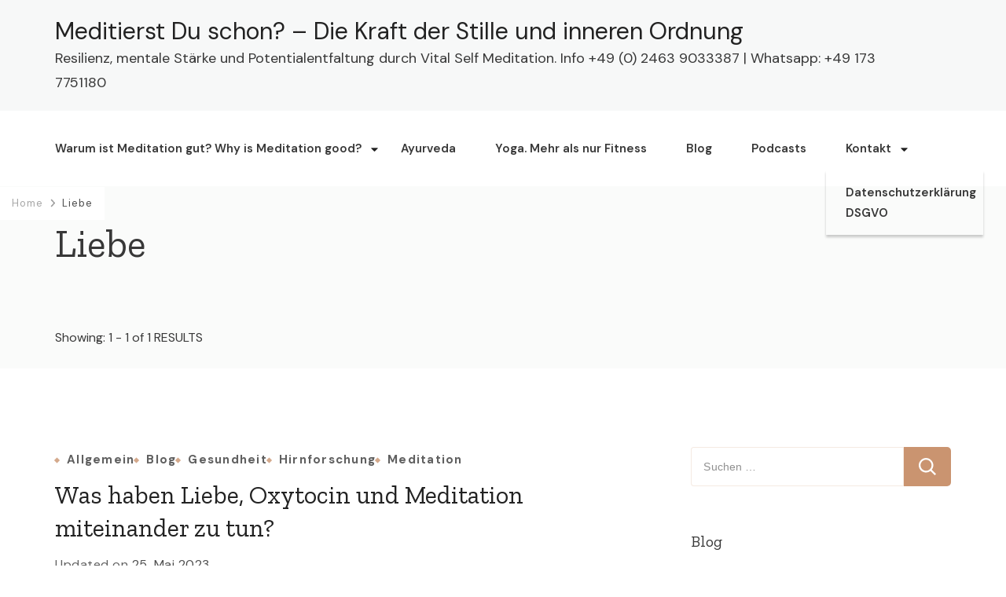

--- FILE ---
content_type: text/html; charset=UTF-8
request_url: http://www.meditierstduschon.de/tag/liebe/
body_size: 10628
content:
    <!DOCTYPE html>
    <html lang="de">
    <head itemscope itemtype="http://schema.org/WebSite">
	    <meta charset="UTF-8">
    <meta name="viewport" content="width=device-width, initial-scale=1">
    <link rel="profile" href="http://gmpg.org/xfn/11">
    <title>Liebe &#8211; Meditierst Du schon? &#8211; Die Kraft der Stille und inneren Ordnung</title>
<meta name='robots' content='max-image-preview:large' />
	<style>img:is([sizes="auto" i], [sizes^="auto," i]) { contain-intrinsic-size: 3000px 1500px }</style>
	<link rel='dns-prefetch' href='//fonts.googleapis.com' />
<link rel="alternate" type="application/rss+xml" title="Meditierst Du schon? - Die Kraft der Stille und inneren Ordnung &raquo; Feed" href="http://www.meditierstduschon.de/feed/" />
<link rel="alternate" type="application/rss+xml" title="Meditierst Du schon? - Die Kraft der Stille und inneren Ordnung &raquo; Kommentar-Feed" href="http://www.meditierstduschon.de/comments/feed/" />
<link rel="alternate" type="application/rss+xml" title="Meditierst Du schon? - Die Kraft der Stille und inneren Ordnung &raquo; Liebe Schlagwort-Feed" href="http://www.meditierstduschon.de/tag/liebe/feed/" />
<script type="text/javascript">
/* <![CDATA[ */
window._wpemojiSettings = {"baseUrl":"https:\/\/s.w.org\/images\/core\/emoji\/16.0.1\/72x72\/","ext":".png","svgUrl":"https:\/\/s.w.org\/images\/core\/emoji\/16.0.1\/svg\/","svgExt":".svg","source":{"concatemoji":"http:\/\/www.meditierstduschon.de\/wp-includes\/js\/wp-emoji-release.min.js?ver=6.8.3"}};
/*! This file is auto-generated */
!function(s,n){var o,i,e;function c(e){try{var t={supportTests:e,timestamp:(new Date).valueOf()};sessionStorage.setItem(o,JSON.stringify(t))}catch(e){}}function p(e,t,n){e.clearRect(0,0,e.canvas.width,e.canvas.height),e.fillText(t,0,0);var t=new Uint32Array(e.getImageData(0,0,e.canvas.width,e.canvas.height).data),a=(e.clearRect(0,0,e.canvas.width,e.canvas.height),e.fillText(n,0,0),new Uint32Array(e.getImageData(0,0,e.canvas.width,e.canvas.height).data));return t.every(function(e,t){return e===a[t]})}function u(e,t){e.clearRect(0,0,e.canvas.width,e.canvas.height),e.fillText(t,0,0);for(var n=e.getImageData(16,16,1,1),a=0;a<n.data.length;a++)if(0!==n.data[a])return!1;return!0}function f(e,t,n,a){switch(t){case"flag":return n(e,"\ud83c\udff3\ufe0f\u200d\u26a7\ufe0f","\ud83c\udff3\ufe0f\u200b\u26a7\ufe0f")?!1:!n(e,"\ud83c\udde8\ud83c\uddf6","\ud83c\udde8\u200b\ud83c\uddf6")&&!n(e,"\ud83c\udff4\udb40\udc67\udb40\udc62\udb40\udc65\udb40\udc6e\udb40\udc67\udb40\udc7f","\ud83c\udff4\u200b\udb40\udc67\u200b\udb40\udc62\u200b\udb40\udc65\u200b\udb40\udc6e\u200b\udb40\udc67\u200b\udb40\udc7f");case"emoji":return!a(e,"\ud83e\udedf")}return!1}function g(e,t,n,a){var r="undefined"!=typeof WorkerGlobalScope&&self instanceof WorkerGlobalScope?new OffscreenCanvas(300,150):s.createElement("canvas"),o=r.getContext("2d",{willReadFrequently:!0}),i=(o.textBaseline="top",o.font="600 32px Arial",{});return e.forEach(function(e){i[e]=t(o,e,n,a)}),i}function t(e){var t=s.createElement("script");t.src=e,t.defer=!0,s.head.appendChild(t)}"undefined"!=typeof Promise&&(o="wpEmojiSettingsSupports",i=["flag","emoji"],n.supports={everything:!0,everythingExceptFlag:!0},e=new Promise(function(e){s.addEventListener("DOMContentLoaded",e,{once:!0})}),new Promise(function(t){var n=function(){try{var e=JSON.parse(sessionStorage.getItem(o));if("object"==typeof e&&"number"==typeof e.timestamp&&(new Date).valueOf()<e.timestamp+604800&&"object"==typeof e.supportTests)return e.supportTests}catch(e){}return null}();if(!n){if("undefined"!=typeof Worker&&"undefined"!=typeof OffscreenCanvas&&"undefined"!=typeof URL&&URL.createObjectURL&&"undefined"!=typeof Blob)try{var e="postMessage("+g.toString()+"("+[JSON.stringify(i),f.toString(),p.toString(),u.toString()].join(",")+"));",a=new Blob([e],{type:"text/javascript"}),r=new Worker(URL.createObjectURL(a),{name:"wpTestEmojiSupports"});return void(r.onmessage=function(e){c(n=e.data),r.terminate(),t(n)})}catch(e){}c(n=g(i,f,p,u))}t(n)}).then(function(e){for(var t in e)n.supports[t]=e[t],n.supports.everything=n.supports.everything&&n.supports[t],"flag"!==t&&(n.supports.everythingExceptFlag=n.supports.everythingExceptFlag&&n.supports[t]);n.supports.everythingExceptFlag=n.supports.everythingExceptFlag&&!n.supports.flag,n.DOMReady=!1,n.readyCallback=function(){n.DOMReady=!0}}).then(function(){return e}).then(function(){var e;n.supports.everything||(n.readyCallback(),(e=n.source||{}).concatemoji?t(e.concatemoji):e.wpemoji&&e.twemoji&&(t(e.twemoji),t(e.wpemoji)))}))}((window,document),window._wpemojiSettings);
/* ]]> */
</script>
<style id='wp-emoji-styles-inline-css' type='text/css'>

	img.wp-smiley, img.emoji {
		display: inline !important;
		border: none !important;
		box-shadow: none !important;
		height: 1em !important;
		width: 1em !important;
		margin: 0 0.07em !important;
		vertical-align: -0.1em !important;
		background: none !important;
		padding: 0 !important;
	}
</style>
<link rel='stylesheet' id='wp-block-library-css' href='http://www.meditierstduschon.de/wp-includes/css/dist/block-library/style.min.css?ver=6.8.3' type='text/css' media='all' />
<style id='wp-block-library-theme-inline-css' type='text/css'>
.wp-block-audio :where(figcaption){color:#555;font-size:13px;text-align:center}.is-dark-theme .wp-block-audio :where(figcaption){color:#ffffffa6}.wp-block-audio{margin:0 0 1em}.wp-block-code{border:1px solid #ccc;border-radius:4px;font-family:Menlo,Consolas,monaco,monospace;padding:.8em 1em}.wp-block-embed :where(figcaption){color:#555;font-size:13px;text-align:center}.is-dark-theme .wp-block-embed :where(figcaption){color:#ffffffa6}.wp-block-embed{margin:0 0 1em}.blocks-gallery-caption{color:#555;font-size:13px;text-align:center}.is-dark-theme .blocks-gallery-caption{color:#ffffffa6}:root :where(.wp-block-image figcaption){color:#555;font-size:13px;text-align:center}.is-dark-theme :root :where(.wp-block-image figcaption){color:#ffffffa6}.wp-block-image{margin:0 0 1em}.wp-block-pullquote{border-bottom:4px solid;border-top:4px solid;color:currentColor;margin-bottom:1.75em}.wp-block-pullquote cite,.wp-block-pullquote footer,.wp-block-pullquote__citation{color:currentColor;font-size:.8125em;font-style:normal;text-transform:uppercase}.wp-block-quote{border-left:.25em solid;margin:0 0 1.75em;padding-left:1em}.wp-block-quote cite,.wp-block-quote footer{color:currentColor;font-size:.8125em;font-style:normal;position:relative}.wp-block-quote:where(.has-text-align-right){border-left:none;border-right:.25em solid;padding-left:0;padding-right:1em}.wp-block-quote:where(.has-text-align-center){border:none;padding-left:0}.wp-block-quote.is-large,.wp-block-quote.is-style-large,.wp-block-quote:where(.is-style-plain){border:none}.wp-block-search .wp-block-search__label{font-weight:700}.wp-block-search__button{border:1px solid #ccc;padding:.375em .625em}:where(.wp-block-group.has-background){padding:1.25em 2.375em}.wp-block-separator.has-css-opacity{opacity:.4}.wp-block-separator{border:none;border-bottom:2px solid;margin-left:auto;margin-right:auto}.wp-block-separator.has-alpha-channel-opacity{opacity:1}.wp-block-separator:not(.is-style-wide):not(.is-style-dots){width:100px}.wp-block-separator.has-background:not(.is-style-dots){border-bottom:none;height:1px}.wp-block-separator.has-background:not(.is-style-wide):not(.is-style-dots){height:2px}.wp-block-table{margin:0 0 1em}.wp-block-table td,.wp-block-table th{word-break:normal}.wp-block-table :where(figcaption){color:#555;font-size:13px;text-align:center}.is-dark-theme .wp-block-table :where(figcaption){color:#ffffffa6}.wp-block-video :where(figcaption){color:#555;font-size:13px;text-align:center}.is-dark-theme .wp-block-video :where(figcaption){color:#ffffffa6}.wp-block-video{margin:0 0 1em}:root :where(.wp-block-template-part.has-background){margin-bottom:0;margin-top:0;padding:1.25em 2.375em}
</style>
<style id='classic-theme-styles-inline-css' type='text/css'>
/*! This file is auto-generated */
.wp-block-button__link{color:#fff;background-color:#32373c;border-radius:9999px;box-shadow:none;text-decoration:none;padding:calc(.667em + 2px) calc(1.333em + 2px);font-size:1.125em}.wp-block-file__button{background:#32373c;color:#fff;text-decoration:none}
</style>
<style id='global-styles-inline-css' type='text/css'>
:root{--wp--preset--aspect-ratio--square: 1;--wp--preset--aspect-ratio--4-3: 4/3;--wp--preset--aspect-ratio--3-4: 3/4;--wp--preset--aspect-ratio--3-2: 3/2;--wp--preset--aspect-ratio--2-3: 2/3;--wp--preset--aspect-ratio--16-9: 16/9;--wp--preset--aspect-ratio--9-16: 9/16;--wp--preset--color--black: #000000;--wp--preset--color--cyan-bluish-gray: #abb8c3;--wp--preset--color--white: #ffffff;--wp--preset--color--pale-pink: #f78da7;--wp--preset--color--vivid-red: #cf2e2e;--wp--preset--color--luminous-vivid-orange: #ff6900;--wp--preset--color--luminous-vivid-amber: #fcb900;--wp--preset--color--light-green-cyan: #7bdcb5;--wp--preset--color--vivid-green-cyan: #00d084;--wp--preset--color--pale-cyan-blue: #8ed1fc;--wp--preset--color--vivid-cyan-blue: #0693e3;--wp--preset--color--vivid-purple: #9b51e0;--wp--preset--gradient--vivid-cyan-blue-to-vivid-purple: linear-gradient(135deg,rgba(6,147,227,1) 0%,rgb(155,81,224) 100%);--wp--preset--gradient--light-green-cyan-to-vivid-green-cyan: linear-gradient(135deg,rgb(122,220,180) 0%,rgb(0,208,130) 100%);--wp--preset--gradient--luminous-vivid-amber-to-luminous-vivid-orange: linear-gradient(135deg,rgba(252,185,0,1) 0%,rgba(255,105,0,1) 100%);--wp--preset--gradient--luminous-vivid-orange-to-vivid-red: linear-gradient(135deg,rgba(255,105,0,1) 0%,rgb(207,46,46) 100%);--wp--preset--gradient--very-light-gray-to-cyan-bluish-gray: linear-gradient(135deg,rgb(238,238,238) 0%,rgb(169,184,195) 100%);--wp--preset--gradient--cool-to-warm-spectrum: linear-gradient(135deg,rgb(74,234,220) 0%,rgb(151,120,209) 20%,rgb(207,42,186) 40%,rgb(238,44,130) 60%,rgb(251,105,98) 80%,rgb(254,248,76) 100%);--wp--preset--gradient--blush-light-purple: linear-gradient(135deg,rgb(255,206,236) 0%,rgb(152,150,240) 100%);--wp--preset--gradient--blush-bordeaux: linear-gradient(135deg,rgb(254,205,165) 0%,rgb(254,45,45) 50%,rgb(107,0,62) 100%);--wp--preset--gradient--luminous-dusk: linear-gradient(135deg,rgb(255,203,112) 0%,rgb(199,81,192) 50%,rgb(65,88,208) 100%);--wp--preset--gradient--pale-ocean: linear-gradient(135deg,rgb(255,245,203) 0%,rgb(182,227,212) 50%,rgb(51,167,181) 100%);--wp--preset--gradient--electric-grass: linear-gradient(135deg,rgb(202,248,128) 0%,rgb(113,206,126) 100%);--wp--preset--gradient--midnight: linear-gradient(135deg,rgb(2,3,129) 0%,rgb(40,116,252) 100%);--wp--preset--font-size--small: 13px;--wp--preset--font-size--medium: 20px;--wp--preset--font-size--large: 36px;--wp--preset--font-size--x-large: 42px;--wp--preset--spacing--20: 0.44rem;--wp--preset--spacing--30: 0.67rem;--wp--preset--spacing--40: 1rem;--wp--preset--spacing--50: 1.5rem;--wp--preset--spacing--60: 2.25rem;--wp--preset--spacing--70: 3.38rem;--wp--preset--spacing--80: 5.06rem;--wp--preset--shadow--natural: 6px 6px 9px rgba(0, 0, 0, 0.2);--wp--preset--shadow--deep: 12px 12px 50px rgba(0, 0, 0, 0.4);--wp--preset--shadow--sharp: 6px 6px 0px rgba(0, 0, 0, 0.2);--wp--preset--shadow--outlined: 6px 6px 0px -3px rgba(255, 255, 255, 1), 6px 6px rgba(0, 0, 0, 1);--wp--preset--shadow--crisp: 6px 6px 0px rgba(0, 0, 0, 1);}:where(.is-layout-flex){gap: 0.5em;}:where(.is-layout-grid){gap: 0.5em;}body .is-layout-flex{display: flex;}.is-layout-flex{flex-wrap: wrap;align-items: center;}.is-layout-flex > :is(*, div){margin: 0;}body .is-layout-grid{display: grid;}.is-layout-grid > :is(*, div){margin: 0;}:where(.wp-block-columns.is-layout-flex){gap: 2em;}:where(.wp-block-columns.is-layout-grid){gap: 2em;}:where(.wp-block-post-template.is-layout-flex){gap: 1.25em;}:where(.wp-block-post-template.is-layout-grid){gap: 1.25em;}.has-black-color{color: var(--wp--preset--color--black) !important;}.has-cyan-bluish-gray-color{color: var(--wp--preset--color--cyan-bluish-gray) !important;}.has-white-color{color: var(--wp--preset--color--white) !important;}.has-pale-pink-color{color: var(--wp--preset--color--pale-pink) !important;}.has-vivid-red-color{color: var(--wp--preset--color--vivid-red) !important;}.has-luminous-vivid-orange-color{color: var(--wp--preset--color--luminous-vivid-orange) !important;}.has-luminous-vivid-amber-color{color: var(--wp--preset--color--luminous-vivid-amber) !important;}.has-light-green-cyan-color{color: var(--wp--preset--color--light-green-cyan) !important;}.has-vivid-green-cyan-color{color: var(--wp--preset--color--vivid-green-cyan) !important;}.has-pale-cyan-blue-color{color: var(--wp--preset--color--pale-cyan-blue) !important;}.has-vivid-cyan-blue-color{color: var(--wp--preset--color--vivid-cyan-blue) !important;}.has-vivid-purple-color{color: var(--wp--preset--color--vivid-purple) !important;}.has-black-background-color{background-color: var(--wp--preset--color--black) !important;}.has-cyan-bluish-gray-background-color{background-color: var(--wp--preset--color--cyan-bluish-gray) !important;}.has-white-background-color{background-color: var(--wp--preset--color--white) !important;}.has-pale-pink-background-color{background-color: var(--wp--preset--color--pale-pink) !important;}.has-vivid-red-background-color{background-color: var(--wp--preset--color--vivid-red) !important;}.has-luminous-vivid-orange-background-color{background-color: var(--wp--preset--color--luminous-vivid-orange) !important;}.has-luminous-vivid-amber-background-color{background-color: var(--wp--preset--color--luminous-vivid-amber) !important;}.has-light-green-cyan-background-color{background-color: var(--wp--preset--color--light-green-cyan) !important;}.has-vivid-green-cyan-background-color{background-color: var(--wp--preset--color--vivid-green-cyan) !important;}.has-pale-cyan-blue-background-color{background-color: var(--wp--preset--color--pale-cyan-blue) !important;}.has-vivid-cyan-blue-background-color{background-color: var(--wp--preset--color--vivid-cyan-blue) !important;}.has-vivid-purple-background-color{background-color: var(--wp--preset--color--vivid-purple) !important;}.has-black-border-color{border-color: var(--wp--preset--color--black) !important;}.has-cyan-bluish-gray-border-color{border-color: var(--wp--preset--color--cyan-bluish-gray) !important;}.has-white-border-color{border-color: var(--wp--preset--color--white) !important;}.has-pale-pink-border-color{border-color: var(--wp--preset--color--pale-pink) !important;}.has-vivid-red-border-color{border-color: var(--wp--preset--color--vivid-red) !important;}.has-luminous-vivid-orange-border-color{border-color: var(--wp--preset--color--luminous-vivid-orange) !important;}.has-luminous-vivid-amber-border-color{border-color: var(--wp--preset--color--luminous-vivid-amber) !important;}.has-light-green-cyan-border-color{border-color: var(--wp--preset--color--light-green-cyan) !important;}.has-vivid-green-cyan-border-color{border-color: var(--wp--preset--color--vivid-green-cyan) !important;}.has-pale-cyan-blue-border-color{border-color: var(--wp--preset--color--pale-cyan-blue) !important;}.has-vivid-cyan-blue-border-color{border-color: var(--wp--preset--color--vivid-cyan-blue) !important;}.has-vivid-purple-border-color{border-color: var(--wp--preset--color--vivid-purple) !important;}.has-vivid-cyan-blue-to-vivid-purple-gradient-background{background: var(--wp--preset--gradient--vivid-cyan-blue-to-vivid-purple) !important;}.has-light-green-cyan-to-vivid-green-cyan-gradient-background{background: var(--wp--preset--gradient--light-green-cyan-to-vivid-green-cyan) !important;}.has-luminous-vivid-amber-to-luminous-vivid-orange-gradient-background{background: var(--wp--preset--gradient--luminous-vivid-amber-to-luminous-vivid-orange) !important;}.has-luminous-vivid-orange-to-vivid-red-gradient-background{background: var(--wp--preset--gradient--luminous-vivid-orange-to-vivid-red) !important;}.has-very-light-gray-to-cyan-bluish-gray-gradient-background{background: var(--wp--preset--gradient--very-light-gray-to-cyan-bluish-gray) !important;}.has-cool-to-warm-spectrum-gradient-background{background: var(--wp--preset--gradient--cool-to-warm-spectrum) !important;}.has-blush-light-purple-gradient-background{background: var(--wp--preset--gradient--blush-light-purple) !important;}.has-blush-bordeaux-gradient-background{background: var(--wp--preset--gradient--blush-bordeaux) !important;}.has-luminous-dusk-gradient-background{background: var(--wp--preset--gradient--luminous-dusk) !important;}.has-pale-ocean-gradient-background{background: var(--wp--preset--gradient--pale-ocean) !important;}.has-electric-grass-gradient-background{background: var(--wp--preset--gradient--electric-grass) !important;}.has-midnight-gradient-background{background: var(--wp--preset--gradient--midnight) !important;}.has-small-font-size{font-size: var(--wp--preset--font-size--small) !important;}.has-medium-font-size{font-size: var(--wp--preset--font-size--medium) !important;}.has-large-font-size{font-size: var(--wp--preset--font-size--large) !important;}.has-x-large-font-size{font-size: var(--wp--preset--font-size--x-large) !important;}
:where(.wp-block-post-template.is-layout-flex){gap: 1.25em;}:where(.wp-block-post-template.is-layout-grid){gap: 1.25em;}
:where(.wp-block-columns.is-layout-flex){gap: 2em;}:where(.wp-block-columns.is-layout-grid){gap: 2em;}
:root :where(.wp-block-pullquote){font-size: 1.5em;line-height: 1.6;}
</style>
<link rel='stylesheet' id='seva-lite-css' href='http://www.meditierstduschon.de/wp-content/themes/seva-lite/style.css?ver=6.8.3' type='text/css' media='all' />
<link rel='stylesheet' id='meditation-coach-css' href='http://www.meditierstduschon.de/wp-content/themes/meditation-coach/style.css?ver=1.0.4' type='text/css' media='all' />
<link rel='stylesheet' id='seva-lite-google-fonts-css' href='https://fonts.googleapis.com/css?family=DM+Sans%3A100%2C200%2C300%2Cregular%2C500%2C600%2C700%2C800%2C900%2C100italic%2C200italic%2C300italic%2Citalic%2C500italic%2C600italic%2C700italic%2C800italic%2C900italic%7CZilla+Slab%3A300%2C300italic%2Cregular%2Citalic%2C500%2C500italic%2C600%2C600italic%2C700%2C700italic%7CDM+Sans%3Aregular' type='text/css' media='all' />
<link rel='stylesheet' id='owl-carousel-css' href='http://www.meditierstduschon.de/wp-content/themes/seva-lite/css/owl.carousel.min.css?ver=2.3.4' type='text/css' media='all' />
<link rel='stylesheet' id='animate-css' href='http://www.meditierstduschon.de/wp-content/themes/seva-lite/css/animate.min.css?ver=3.5.2' type='text/css' media='all' />
<link rel='stylesheet' id='seva-lite-elementor-css' href='http://www.meditierstduschon.de/wp-content/themes/seva-lite/css/elementor.min.css?ver=1.0.4' type='text/css' media='all' />
<link rel='stylesheet' id='seva-lite-gutenberg-css' href='http://www.meditierstduschon.de/wp-content/themes/seva-lite/css/gutenberg.min.css?ver=1.0.4' type='text/css' media='all' />
<script type="text/javascript" src="http://www.meditierstduschon.de/wp-includes/js/jquery/jquery.min.js?ver=3.7.1" id="jquery-core-js"></script>
<script type="text/javascript" src="http://www.meditierstduschon.de/wp-includes/js/jquery/jquery-migrate.min.js?ver=3.4.1" id="jquery-migrate-js"></script>
<link rel="https://api.w.org/" href="http://www.meditierstduschon.de/wp-json/" /><link rel="alternate" title="JSON" type="application/json" href="http://www.meditierstduschon.de/wp-json/wp/v2/tags/178" /><link rel="EditURI" type="application/rsd+xml" title="RSD" href="http://www.meditierstduschon.de/xmlrpc.php?rsd" />
<meta name="generator" content="WordPress 6.8.3" />
<link rel="icon" href="http://www.meditierstduschon.de/wp-content/uploads/2020/01/cropped-twolights_light_of_varanasi-32x32.jpg" sizes="32x32" />
<link rel="icon" href="http://www.meditierstduschon.de/wp-content/uploads/2020/01/cropped-twolights_light_of_varanasi-192x192.jpg" sizes="192x192" />
<link rel="apple-touch-icon" href="http://www.meditierstduschon.de/wp-content/uploads/2020/01/cropped-twolights_light_of_varanasi-180x180.jpg" />
<meta name="msapplication-TileImage" content="http://www.meditierstduschon.de/wp-content/uploads/2020/01/cropped-twolights_light_of_varanasi-270x270.jpg" />
<style type='text/css' media='all'>    
    :root {
        --primary-color: #5e7e6e;
		--primary-color-rgb: 94, 126, 110;
        --secondary-color: #ca9470;
        --secondary-color-rgb: 202, 148, 112;
        --global-body-font: DM Sans;
        --global-heading-font: Zilla Slab;
        --background-color: #ffffff;
        --background-color-rgb: 255, 255, 255;
	}

    body{
        font-size: 18px;
    }
    
            .about-section .bg-graphic::before {
            background-image: url("http://www.meditierstduschon.de/wp-content/themes/seva-lite/images/about-bg-img.png");
        }
            
    section#wheeloflife_section {
        background-color: #eff2f0;
    }

    .site-title{    
        font-size   : 30px;
        font-family : DM Sans;
        font-weight : 400;
        font-style  : normal;        
    }
    
	.custom-logo-link img{
        width    : 150px;
        max-width: 100%;
    }

    .testimonial-section .testimonial-inner-wrapper .bttk-testimonial-inner-holder .testimonial-content{
        font-size: 20px;
    }

    .owl-nav button.owl-prev {
        background-image: url('data:image/svg+xml; utf-8, <svg xmlns="http://www.w3.org/2000/svg" width="32.309" height="20.164" viewBox="0 0 32.309 20.164"><g id="Group_1442" data-name="Group 1442" transform="translate(-111.801 -7500.775)"><path id="Path_1" data-name="Path 1" d="M1092.416,244.108h-30.082" transform="translate(-949.306 7266.763)" fill="none" stroke="%235e7e6e" stroke-linecap="round" stroke-width="2"/><path id="Path_2" data-name="Path 2" d="M1096.586,226.065c-1,3.743-2.41,7.2-9.671,8.868" transform="translate(-973.915 7275.936)" fill="none" stroke="%235e7e6e" stroke-linecap="round" stroke-width="2"/><path id="Path_3" data-name="Path 3" d="M1096.586,234.933c-1-3.743-2.41-7.2-9.671-8.868" transform="translate(-973.915 7284.782)" fill="none" stroke="%235e7e6e" stroke-linecap="round" stroke-width="2"/></g></svg>') !important;
    }

    .owl-nav button.owl-next {
        background-image: url('data:image/svg+xml; utf-8, <svg xmlns="http://www.w3.org/2000/svg" width="32.309" height="20.165" viewBox="0 0 32.309 20.165"><g id="Group_1441" data-name="Group 1441" transform="translate(-169.747 -7500.775)"><path id="Path_1" data-name="Path 1" d="M1062.334,244.108h30.082" transform="translate(-891.588 7266.763)" fill="none" stroke="%235e7e6e" stroke-linecap="round" stroke-width="2"/><path id="Path_2" data-name="Path 2" d="M1086.915,226.065c1,3.743,2.41,7.2,9.671,8.868" transform="translate(-895.73 7275.936)" fill="none" stroke="%235e7e6e" stroke-linecap="round" stroke-width="2"/><path id="Path_3" data-name="Path 3" d="M1086.915,234.933c1-3.743,2.41-7.2,9.671-8.868" transform="translate(-895.73 7284.782)" fill="none" stroke="%235e7e6e" stroke-linecap="round" stroke-width="2"/></g></svg>') !important;
    }
    
    .btn-readmore::after, .btn-readmore:visited::after {
        background-image: url('data:image/svg+xml; uft-8, <svg xmlns="http://www.w3.org/2000/svg" width="21.956" height="13.496" viewBox="0 0 21.956 13.496"><g id="Group_1417" data-name="Group 1417" transform="translate(-721 -3593.056)"><path id="Path_1" data-name="Path 1" d="M1062.334,244.108h20.837" transform="translate(-340.835 3355.706)" fill="none" stroke="%235e7e6e" stroke-linecap="round" stroke-width="1"/><path id="Path_2" data-name="Path 2" d="M1086.915,226.065c.695,2.593,1.669,4.985,6.7,6.143" transform="translate(-351.258 3367.603)" fill="none" stroke="%235e7e6e" stroke-linecap="round" stroke-width="1"/><path id="Path_3" data-name="Path 3" d="M1086.915,232.208c.695-2.593,1.669-4.985,6.7-6.143" transform="translate(-351.258 3373.731)" fill="none" stroke="%235e7e6e" stroke-linecap="round" stroke-width="1"/></g></svg>');
    }
    
    .btn-readmore:hover::after, .btn-readmore:visited:hover::after {
        background-image: url('data:image/svg+xml; uft-8, <svg xmlns="http://www.w3.org/2000/svg" width="21.956" height="13.496" viewBox="0 0 21.956 13.496"><g id="Group_1417" data-name="Group 1417" transform="translate(-721 -3593.056)"><path id="Path_1" data-name="Path 1" d="M1062.334,244.108h20.837" transform="translate(-340.835 3355.706)" fill="none" stroke="%23ca9470" stroke-linecap="round" stroke-width="1"/><path id="Path_2" data-name="Path 2" d="M1086.915,226.065c.695,2.593,1.669,4.985,6.7,6.143" transform="translate(-351.258 3367.603)" fill="none" stroke="%23ca9470" stroke-linecap="round" stroke-width="1"/><path id="Path_3" data-name="Path 3" d="M1086.915,232.208c.695-2.593,1.669-4.985,6.7-6.143" transform="translate(-351.258 3373.731)" fill="none" stroke="%23ca9470" stroke-linecap="round" stroke-width="1"/></g></svg>');
    }

    .cta-section-two .widget_blossomtheme_companion_cta_widget .centered .blossomtheme-cta-container .button-wrap::before, .cta-section-two .widget_blossomtheme_companion_cta_widget .left .blossomtheme-cta-container .button-wrap::before, .cta-section-two .widget_blossomtheme_companion_cta_widget .right .blossomtheme-cta-container .button-wrap::before, .cta-section-two .widget_blossomtheme_companion_cta_widget .bttk-cta-bg .blossomtheme-cta-container .button-wrap::before {
        background-image: url('data:image/svg+xml; utf-8, <svg xmlns="http://www.w3.org/2000/svg" width="164.571" height="31.596" viewBox="0 0 164.571 31.596"><g id="Group_4384" data-name="Group 4384" transform="translate(-1006.431 -9374.817) rotate(-1)"><path id="Path_2" data-name="Path 2" d="M0,0C1.065,3.973,2.558,7.638,10.264,9.411" transform="translate(996.156 9402.237) rotate(26)" fill="none" stroke="%235e7e6e" stroke-linecap="round" stroke-width="2"/><path id="Path_3" data-name="Path 3" d="M0,9.411C1.065,5.439,2.558,1.773,10.264,0" transform="translate(992.039 9410.677) rotate(26)" fill="none" stroke="%235e7e6e" stroke-linecap="round" stroke-width="2"/><path id="Path_23545" data-name="Path 23545" d="M7120.348,9406.9c32.079-16.261,86.3-31.426,155.039,1.042" transform="translate(-6276.387 5.928)" fill="none" stroke="%235e7e6e" stroke-linecap="round" stroke-width="2"/></g></svg>');
    }

    </style></head>

<body class="archive tag tag-liebe tag-178 wp-theme-seva-lite wp-child-theme-meditation-coach hfeed seva-lite-has-blocks rightsidebar classic-layout" itemscope itemtype="http://schema.org/WebPage">

    <div id="page" class="site">
        <a class="skip-link screen-reader-text" href="#content">Skip to content (Press Enter)</a>
    
<header id="masthead" class="site-header style-two" itemscope itemtype="http://schema.org/WPHeader">
	<div class="header-top">
		<div class="container">
			<div class="header-left">
				        <div class="site-branding" itemscope itemtype="http://schema.org/Organization">  
                
            <div class="site-title-wrap">                    <p class="site-title" itemprop="name"><a href="http://www.meditierstduschon.de/" rel="home" itemprop="url">Meditierst Du schon? &#8211; Die Kraft der Stille und inneren Ordnung</a></p>
                                    <p class="site-description" itemprop="description">Resilienz, mentale Stärke und Potentialentfaltung durch Vital Self Meditation. Info +49 (0) 2463 9033387 | Whatsapp: +49 173 7751180</p>
                </div>        </div>    
    			</div>
			<div class="header-right">
											</div>
		</div>
	</div>
	<div class="header-main">
		<div class="container">
			<div class="header-left">			
				    	<nav id="site-navigation" class="main-navigation" role="navigation" itemscope itemtype="http://schema.org/SiteNavigationElement">
            <button class="toggle-btn">
                <span class="toggle-bar"></span>
                <span class="toggle-bar"></span>
                <span class="toggle-bar"></span>
            </button>
    		<div class="menu-menue-home-container"><ul id="primary-menu" class="nav-menu"><li id="menu-item-204" class="menu-item menu-item-type-post_type menu-item-object-page menu-item-has-children menu-item-204"><a href="http://www.meditierstduschon.de/beispiel-seite/">Warum ist Meditation gut? Why is Meditation good?</a>
<ul class="sub-menu">
	<li id="menu-item-205" class="menu-item menu-item-type-post_type menu-item-object-page current_page_parent menu-item-205"><a href="http://www.meditierstduschon.de/fakten/">Fakten</a></li>
	<li id="menu-item-207" class="menu-item menu-item-type-post_type menu-item-object-page menu-item-207"><a href="http://www.meditierstduschon.de/erlernen-der-vedischen-meditationstechnik/ablauf-des-grundkurses/">Ablauf des Grundkurses, Course schedule, basic course</a></li>
	<li id="menu-item-206" class="menu-item menu-item-type-post_type menu-item-object-page menu-item-206"><a href="http://www.meditierstduschon.de/erlernen-der-vedischen-meditationstechnik/teilnahmeaufwand-vsm-grundkurs/">Teilnahmeaufwand Grundkurs Vital Self Meditation</a></li>
</ul>
</li>
<li id="menu-item-267" class="menu-item menu-item-type-taxonomy menu-item-object-category menu-item-267"><a href="http://www.meditierstduschon.de/category/ayurveda/">Ayurveda</a></li>
<li id="menu-item-219" class="menu-item menu-item-type-post_type menu-item-object-page menu-item-219"><a href="http://www.meditierstduschon.de/yoga-mehr-als-nur-fitness/">Yoga. Mehr als nur Fitness</a></li>
<li id="menu-item-211" class="menu-item menu-item-type-taxonomy menu-item-object-category menu-item-211"><a href="http://www.meditierstduschon.de/category/blog/">Blog</a></li>
<li id="menu-item-911" class="menu-item menu-item-type-post_type menu-item-object-page menu-item-911"><a href="http://www.meditierstduschon.de/podcasts/">Podcasts</a></li>
<li id="menu-item-208" class="menu-item menu-item-type-post_type menu-item-object-page menu-item-has-children menu-item-208"><a href="http://www.meditierstduschon.de/kontakt/">Kontakt</a>
<ul class="sub-menu">
	<li id="menu-item-209" class="menu-item menu-item-type-post_type menu-item-object-page menu-item-209"><a href="http://www.meditierstduschon.de/datenschutzerklaerung-dsgvo/">Datenschutzerklärung DSGVO</a></li>
</ul>
</li>
</ul></div>    	</nav><!-- #site-navigation -->
        			</div>
			<div class="header-right">		
					
											</div>

		</div>
	</div>
	    <div class="mobile-header">
        <div class="header-main">
            <div class="container">
                <div class="mob-nav-site-branding-wrap">
                    <div class="header-left">
                        <div class="toggle-btn-wrap">
                            <button class="toggle-btn">
                                <span class="toggle-bar"></span>
                                <span class="toggle-bar"></span>
                                <span class="toggle-bar"></span>
                            </button>
                        </div>          
                    </div>
                    <div class="header-center">
                                <div class="site-branding" itemscope itemtype="http://schema.org/Organization">  
                
            <div class="site-title-wrap">                    <p class="site-title" itemprop="name"><a href="http://www.meditierstduschon.de/" rel="home" itemprop="url">Meditierst Du schon? &#8211; Die Kraft der Stille und inneren Ordnung</a></p>
                                    <p class="site-description" itemprop="description">Resilienz, mentale Stärke und Potentialentfaltung durch Vital Self Meditation. Info +49 (0) 2463 9033387 | Whatsapp: +49 173 7751180</p>
                </div>        </div>    
                        </div>
                </div>
            </div>
        </div>
        <div class="header-bottom-slide">
            <div class="header-bottom-slide-inner">
                <div class="container">
                    <div class="mobile-header-wrap">
                                                                                                <button class="close"></button>
                    </div>
                    <div class="mobile-header-wrapper">
                        <div class="header-left">
                                	<nav id="site-navigation" class="main-navigation" role="navigation" itemscope itemtype="http://schema.org/SiteNavigationElement">
            <button class="toggle-btn">
                <span class="toggle-bar"></span>
                <span class="toggle-bar"></span>
                <span class="toggle-bar"></span>
            </button>
    		<div class="menu-menue-home-container"><ul id="primary-menu" class="nav-menu"><li class="menu-item menu-item-type-post_type menu-item-object-page menu-item-has-children menu-item-204"><a href="http://www.meditierstduschon.de/beispiel-seite/">Warum ist Meditation gut? Why is Meditation good?</a>
<ul class="sub-menu">
	<li class="menu-item menu-item-type-post_type menu-item-object-page current_page_parent menu-item-205"><a href="http://www.meditierstduschon.de/fakten/">Fakten</a></li>
	<li class="menu-item menu-item-type-post_type menu-item-object-page menu-item-207"><a href="http://www.meditierstduschon.de/erlernen-der-vedischen-meditationstechnik/ablauf-des-grundkurses/">Ablauf des Grundkurses, Course schedule, basic course</a></li>
	<li class="menu-item menu-item-type-post_type menu-item-object-page menu-item-206"><a href="http://www.meditierstduschon.de/erlernen-der-vedischen-meditationstechnik/teilnahmeaufwand-vsm-grundkurs/">Teilnahmeaufwand Grundkurs Vital Self Meditation</a></li>
</ul>
</li>
<li class="menu-item menu-item-type-taxonomy menu-item-object-category menu-item-267"><a href="http://www.meditierstduschon.de/category/ayurveda/">Ayurveda</a></li>
<li class="menu-item menu-item-type-post_type menu-item-object-page menu-item-219"><a href="http://www.meditierstduschon.de/yoga-mehr-als-nur-fitness/">Yoga. Mehr als nur Fitness</a></li>
<li class="menu-item menu-item-type-taxonomy menu-item-object-category menu-item-211"><a href="http://www.meditierstduschon.de/category/blog/">Blog</a></li>
<li class="menu-item menu-item-type-post_type menu-item-object-page menu-item-911"><a href="http://www.meditierstduschon.de/podcasts/">Podcasts</a></li>
<li class="menu-item menu-item-type-post_type menu-item-object-page menu-item-has-children menu-item-208"><a href="http://www.meditierstduschon.de/kontakt/">Kontakt</a>
<ul class="sub-menu">
	<li class="menu-item menu-item-type-post_type menu-item-object-page menu-item-209"><a href="http://www.meditierstduschon.de/datenschutzerklaerung-dsgvo/">Datenschutzerklärung DSGVO</a></li>
</ul>
</li>
</ul></div>    	</nav><!-- #site-navigation -->
                                </div>
                        <div class="header-right">
                                                    </div>
                    </div>
                    <div class="mob-ctc-btn"> 
                                           
                                            </div>
                </div>
            </div>
        </div>
    </div>
	</header><div id="content" class="site-content">    <header class="page-header" >
                    <div class="breadcrumb-wrapper">
                <div class="container">
                    <div id="crumbs" itemscope itemtype="http://schema.org/BreadcrumbList">
                <span itemprop="itemListElement" itemscope itemtype="http://schema.org/ListItem">
                    <a href="http://www.meditierstduschon.de" itemprop="item"><span itemprop="name">Home</span></a><meta itemprop="position" content="1" /><span class="separator"><i class="fas fa-angle-right"></i></span></span><span class="current" itemprop="itemListElement" itemscope itemtype="http://schema.org/ListItem"><a itemprop="item" href="http://www.meditierstduschon.de/tag/liebe/"><span itemprop="name">Liebe</span></a><meta itemprop="position" content="2" /></span></div><!-- .crumbs -->                </div>
            </div><!-- .breadcrumb-wrapper -->   
        <div class="container"><h1 class="page-title">Liebe</h1><span class="result-count"> Showing:  1 - 1 of 1 RESULTS </span>        </div>
    </header>
    <div class="container">
	<div id="primary" class="content-area">
		<main id="main" class="site-main">

		
<article  data-wow-duration="1s" data-wow-delay="0.1s" id="post-864" class="post-864 post type-post status-publish format-standard hentry category-allgemein category-blog category-gesundheit category-hirnforschung category-meditation tag-gehirn tag-hirnforschung-neurobiologie tag-liebe tag-meditation tag-neurobiologie tag-neuropeptid tag-oxytocin tag-psyche" itemscope itemtype="https://schema.org/Blog">
	<div class="content-wrap">    <header class="entry-header">
        <div class="entry-meta"><span class="category" itemprop="about"><a href="http://www.meditierstduschon.de/category/allgemein/" rel="category tag">Allgemein</a> <a href="http://www.meditierstduschon.de/category/blog/" rel="category tag">Blog</a> <a href="http://www.meditierstduschon.de/category/gesundheit/" rel="category tag">Gesundheit</a> <a href="http://www.meditierstduschon.de/category/hirnforschung/" rel="category tag">Hirnforschung</a> <a href="http://www.meditierstduschon.de/category/meditation/" rel="category tag">Meditation</a></span></div><h3 class="entry-title"><a href="http://www.meditierstduschon.de/was-haben-liebe-oxytocin-und-meditation-miteinander-zu-tun/" rel="bookmark">Was haben Liebe, Oxytocin und Meditation miteinander zu tun?</a></h3><div class="entry-meta"><span class="posted-on">Updated on  <a href="http://www.meditierstduschon.de/was-haben-liebe-oxytocin-und-meditation-miteinander-zu-tun/" rel="bookmark"><time class="entry-date published updated" datetime="2023-05-25T18:10:47+02:00" itemprop="dateModified">25. Mai 2023</time><time class="updated" datetime="2023-05-25T18:10:46+02:00" itemprop="datePublished">25. Mai 2023</time></a></span></div>    </header>         
        <div class="entry-content" itemprop="text">
		<p>Oxytocin wird oft als &#8222;Liebeshormon&#8220; bezeichnet, da es eine wichtige Rolle bei der Regulation sozialer Bindungen und emotionaler Verbindungen spielt. Es ist ein Neuropeptid, das im Gehirn und im Körper &hellip; </p>
	</div><!-- .entry-content -->
    	<footer class="entry-footer">
		<div class="button-wrap"><a href="http://www.meditierstduschon.de/was-haben-liebe-oxytocin-und-meditation-miteinander-zu-tun/" class="btn-link btn-readmore">Read More</a></div>	</footer><!-- .entry-footer -->
	</div></article><!-- #post-864 -->

		</main><!-- #main -->
        
                
	</div><!-- #primary -->


<aside id="secondary" class="widget-area" role="complementary" itemscope itemtype="http://schema.org/WPSideBar">
	<section id="search-2" class="widget widget_search"><form role="search" method="get" class="search-form" action="http://www.meditierstduschon.de/">
				<label>
					<span class="screen-reader-text">Suche nach:</span>
					<input type="search" class="search-field" placeholder="Suchen …" value="" name="s" />
				</label>
				<input type="submit" class="search-submit" value="Suchen" />
			</form></section>
		<section id="recent-posts-2" class="widget widget_recent_entries">
		<h2 class="widget-title" itemprop="name">Blog</h2>
		<ul>
											<li>
					<a href="http://www.meditierstduschon.de/atmananda/">Ātmānanda</a>
									</li>
											<li>
					<a href="http://www.meditierstduschon.de/die-sorgen-nehmen-zu/">Die Sorgen nehmen zu</a>
									</li>
											<li>
					<a href="http://www.meditierstduschon.de/eine-bessere-welt-mit-meditation/">Eine bessere Welt mit Meditation</a>
									</li>
											<li>
					<a href="http://www.meditierstduschon.de/was-haben-liebe-oxytocin-und-meditation-miteinander-zu-tun/">Was haben Liebe, Oxytocin und Meditation miteinander zu tun?</a>
									</li>
											<li>
					<a href="http://www.meditierstduschon.de/vital-self-meditation-ist-leicht-und-muehelos/">Vital Self Meditation ist leicht und mühelos</a>
									</li>
					</ul>

		</section><section id="archives-2" class="widget widget_archive"><h2 class="widget-title" itemprop="name">Archiv</h2>		<label class="screen-reader-text" for="archives-dropdown-2">Archiv</label>
		<select id="archives-dropdown-2" name="archive-dropdown">
			
			<option value="">Monat auswählen</option>
				<option value='http://www.meditierstduschon.de/2023/10/'> Oktober 2023 </option>
	<option value='http://www.meditierstduschon.de/2023/08/'> August 2023 </option>
	<option value='http://www.meditierstduschon.de/2023/05/'> Mai 2023 </option>
	<option value='http://www.meditierstduschon.de/2022/09/'> September 2022 </option>
	<option value='http://www.meditierstduschon.de/2022/08/'> August 2022 </option>
	<option value='http://www.meditierstduschon.de/2022/07/'> Juli 2022 </option>
	<option value='http://www.meditierstduschon.de/2022/04/'> April 2022 </option>
	<option value='http://www.meditierstduschon.de/2022/03/'> März 2022 </option>
	<option value='http://www.meditierstduschon.de/2022/01/'> Januar 2022 </option>
	<option value='http://www.meditierstduschon.de/2021/12/'> Dezember 2021 </option>
	<option value='http://www.meditierstduschon.de/2021/11/'> November 2021 </option>
	<option value='http://www.meditierstduschon.de/2021/10/'> Oktober 2021 </option>
	<option value='http://www.meditierstduschon.de/2021/09/'> September 2021 </option>
	<option value='http://www.meditierstduschon.de/2021/08/'> August 2021 </option>
	<option value='http://www.meditierstduschon.de/2021/07/'> Juli 2021 </option>
	<option value='http://www.meditierstduschon.de/2021/06/'> Juni 2021 </option>
	<option value='http://www.meditierstduschon.de/2021/05/'> Mai 2021 </option>
	<option value='http://www.meditierstduschon.de/2021/01/'> Januar 2021 </option>
	<option value='http://www.meditierstduschon.de/2020/12/'> Dezember 2020 </option>
	<option value='http://www.meditierstduschon.de/2020/11/'> November 2020 </option>
	<option value='http://www.meditierstduschon.de/2020/10/'> Oktober 2020 </option>
	<option value='http://www.meditierstduschon.de/2020/09/'> September 2020 </option>
	<option value='http://www.meditierstduschon.de/2020/07/'> Juli 2020 </option>
	<option value='http://www.meditierstduschon.de/2020/06/'> Juni 2020 </option>
	<option value='http://www.meditierstduschon.de/2020/05/'> Mai 2020 </option>
	<option value='http://www.meditierstduschon.de/2020/04/'> April 2020 </option>
	<option value='http://www.meditierstduschon.de/2020/03/'> März 2020 </option>
	<option value='http://www.meditierstduschon.de/2020/02/'> Februar 2020 </option>
	<option value='http://www.meditierstduschon.de/2020/01/'> Januar 2020 </option>
	<option value='http://www.meditierstduschon.de/2019/11/'> November 2019 </option>
	<option value='http://www.meditierstduschon.de/2015/11/'> November 2015 </option>
	<option value='http://www.meditierstduschon.de/2015/09/'> September 2015 </option>
	<option value='http://www.meditierstduschon.de/2014/02/'> Februar 2014 </option>
	<option value='http://www.meditierstduschon.de/2013/06/'> Juni 2013 </option>

		</select>

			<script type="text/javascript">
/* <![CDATA[ */

(function() {
	var dropdown = document.getElementById( "archives-dropdown-2" );
	function onSelectChange() {
		if ( dropdown.options[ dropdown.selectedIndex ].value !== '' ) {
			document.location.href = this.options[ this.selectedIndex ].value;
		}
	}
	dropdown.onchange = onSelectChange;
})();

/* ]]> */
</script>
</section><section id="categories-2" class="widget widget_categories"><h2 class="widget-title" itemprop="name">Kategorien</h2>
			<ul>
					<li class="cat-item cat-item-1"><a href="http://www.meditierstduschon.de/category/allgemein/">Allgemein</a>
</li>
	<li class="cat-item cat-item-13"><a href="http://www.meditierstduschon.de/category/ayurveda/">Ayurveda</a>
</li>
	<li class="cat-item cat-item-114"><a href="http://www.meditierstduschon.de/category/bildung/">Bildung</a>
</li>
	<li class="cat-item cat-item-7"><a href="http://www.meditierstduschon.de/category/blog/">Blog</a>
</li>
	<li class="cat-item cat-item-43"><a href="http://www.meditierstduschon.de/category/dokumentation/">Dokumentation</a>
</li>
	<li class="cat-item cat-item-9"><a href="http://www.meditierstduschon.de/category/geschichte/">Geschichte</a>
</li>
	<li class="cat-item cat-item-23"><a href="http://www.meditierstduschon.de/category/gesundheit/">Gesundheit</a>
</li>
	<li class="cat-item cat-item-16"><a href="http://www.meditierstduschon.de/category/hirnforschung/">Hirnforschung</a>
</li>
	<li class="cat-item cat-item-42"><a href="http://www.meditierstduschon.de/category/indien/">Indien</a>
</li>
	<li class="cat-item cat-item-4"><a href="http://www.meditierstduschon.de/category/meditation/">Meditation</a>
</li>
	<li class="cat-item cat-item-116"><a href="http://www.meditierstduschon.de/category/muschelhorn/">Muschelhorn</a>
</li>
	<li class="cat-item cat-item-51"><a href="http://www.meditierstduschon.de/category/news/">News</a>
</li>
	<li class="cat-item cat-item-62"><a href="http://www.meditierstduschon.de/category/pr/">PR</a>
</li>
	<li class="cat-item cat-item-11"><a href="http://www.meditierstduschon.de/category/pranayama/">Pranayama</a>
</li>
	<li class="cat-item cat-item-8"><a href="http://www.meditierstduschon.de/category/system/">System</a>
</li>
	<li class="cat-item cat-item-6"><a href="http://www.meditierstduschon.de/category/termine/">Termine</a>
</li>
	<li class="cat-item cat-item-10"><a href="http://www.meditierstduschon.de/category/veda/">Veda</a>
</li>
	<li class="cat-item cat-item-135"><a href="http://www.meditierstduschon.de/category/vlog/">Vlog</a>
</li>
	<li class="cat-item cat-item-109"><a href="http://www.meditierstduschon.de/category/webinar/">Webinar</a>
</li>
	<li class="cat-item cat-item-5"><a href="http://www.meditierstduschon.de/category/wissenschaft/">Wissenschaft</a>
</li>
	<li class="cat-item cat-item-12"><a href="http://www.meditierstduschon.de/category/yoga/">Yoga</a>
</li>
	<li class="cat-item cat-item-44"><a href="http://www.meditierstduschon.de/category/youtube/">Youtube</a>
</li>
	<li class="cat-item cat-item-35"><a href="http://www.meditierstduschon.de/category/zitate/">Zitate</a>
</li>
			</ul>

			</section><section id="meta-2" class="widget widget_meta"><h2 class="widget-title" itemprop="name">Meta</h2>
		<ul>
						<li><a href="http://www.meditierstduschon.de/wp-login.php">Anmelden</a></li>
			<li><a href="http://www.meditierstduschon.de/feed/">Feed der Einträge</a></li>
			<li><a href="http://www.meditierstduschon.de/comments/feed/">Kommentar-Feed</a></li>

			<li><a href="https://de.wordpress.org/">WordPress.org</a></li>
		</ul>

		</section></aside><!-- #secondary -->
            
        </div><!-- .container/ -->        
    </div><!-- .site-content -->    <footer id="colophon" class="site-footer" itemscope itemtype="http://schema.org/WPFooter">
            <div class="footer-top">
            <div class="container">
                <div class="footer-brand-area">
                            <div class="site-branding" itemscope itemtype="http://schema.org/Organization">  
                
            <div class="site-title-wrap">                    <p class="site-title" itemprop="name"><a href="http://www.meditierstduschon.de/" rel="home" itemprop="url">Meditierst Du schon? &#8211; Die Kraft der Stille und inneren Ordnung</a></p>
                                    <p class="site-description" itemprop="description">Resilienz, mentale Stärke und Potentialentfaltung durch Vital Self Meditation. Info +49 (0) 2463 9033387 | Whatsapp: +49 173 7751180</p>
                </div>        </div>    
                            <nav class="footer-navigation">
            </nav>
                    </div>
            </div>
        </div>
        <div class="footer-bottom">
        <div class="container">
            <div class="site-info">            
            <span class="copyright">&copy; Copyright 2026 <a href="http://www.meditierstduschon.de/">Meditierst Du schon? - Die Kraft der Stille und inneren Ordnung</a>. All Rights Reserved. </span> Meditation Coach | Developed By <a href="https://blossomthemes.com/" rel="nofollow" target="_blank">Blossom Themes</a>. Powered by <a href="https://wordpress.org/" target="_blank">WordPress</a>. <a class="privacy-policy-link" href="http://www.meditierstduschon.de/datenschutzerklaerung/" rel="privacy-policy">Datenschutzerklärung</a>               
            </div>
                    </div>
    </div>
            <button id="back-to-top-btn"></button>
    </footer><!-- #colophon -->
        </div><!-- #page -->
    <script type="speculationrules">
{"prefetch":[{"source":"document","where":{"and":[{"href_matches":"\/*"},{"not":{"href_matches":["\/wp-*.php","\/wp-admin\/*","\/wp-content\/uploads\/*","\/wp-content\/*","\/wp-content\/plugins\/*","\/wp-content\/themes\/meditation-coach\/*","\/wp-content\/themes\/seva-lite\/*","\/*\\?(.+)"]}},{"not":{"selector_matches":"a[rel~=\"nofollow\"]"}},{"not":{"selector_matches":".no-prefetch, .no-prefetch a"}}]},"eagerness":"conservative"}]}
</script>
<script type="text/javascript" src="http://www.meditierstduschon.de/wp-content/themes/meditation-coach/js/custom.js?ver=1.0.4" id="meditation-coach-js"></script>
<script type="text/javascript" src="http://www.meditierstduschon.de/wp-content/themes/seva-lite/js/wow.min.js?ver=1.0.4" id="seva-lite-wow-js"></script>
<script type="text/javascript" src="http://www.meditierstduschon.de/wp-content/themes/seva-lite/js/all.min.js?ver=6.1.1" id="all-js"></script>
<script type="text/javascript" src="http://www.meditierstduschon.de/wp-content/themes/seva-lite/js/v4-shims.min.js?ver=6.1.1" id="v4-shims-js"></script>
<script type="text/javascript" src="http://www.meditierstduschon.de/wp-content/themes/seva-lite/js/owl.carousel.min.js?ver=2.3.4" id="owl-carousel-js"></script>
<script type="text/javascript" src="http://www.meditierstduschon.de/wp-content/themes/seva-lite/js/owl.carousel2.thumbs.min.js?ver=2.0.0" id="owl-carousel2-thumbs-js"></script>
<script type="text/javascript" id="seva-lite-js-extra">
/* <![CDATA[ */
var seva_lite_data = {"rtl":"","auto":"1","loop":"1","animation":"","speed":"5000","ed_service_count":"1","ed_testimonial_count":"1","t_auto":"1","t_loop":"1","t_speed":"10000","ed_wow":"1","ajax_url":"http:\/\/www.meditierstduschon.de\/wp-admin\/admin-ajax.php"};
/* ]]> */
</script>
<script type="text/javascript" src="http://www.meditierstduschon.de/wp-content/themes/seva-lite/js/custom.min.js?ver=1.0.4" id="seva-lite-js"></script>
<script type="text/javascript" src="http://www.meditierstduschon.de/wp-content/themes/seva-lite/js/modal-accessibility.min.js?ver=1.0.4" id="seva-lite-modal-accessibility-js"></script>

</body>
</html>


--- FILE ---
content_type: text/css
request_url: http://www.meditierstduschon.de/wp-content/themes/meditation-coach/style.css?ver=1.0.4
body_size: 2609
content:
/*
Theme Name: Meditation Coach
Theme URI: https://blossomthemes.com/wordpress-themes/meditation-coach/
Template: seva-lite 
Author: Blossom Themes
Author URI: https://blossomthemes.com/
Description: Meditation Coach is a perfect WordPress theme for lead-generation for coaches, mentors, therapists, speakers, leaders, counselors, medical practitioners, yoga instructors, meditation coaches and entrepreneurs. This theme includes sections like Banner with Call-to-Action, Newsletter, About, Services, Testimonials, Call-to-Action and Instagram to introduce yourself and display your services. It is also WooCommerce compatible and works smoothly with LMS plugins such as LearnDash and TutorLMS. This speed-optimized theme is easy to use, mobile-friendly, and SEO-friendly. Meditation Coach is translation-ready, Schema-friendly, and RTL script-ready. Check theme details at https://blossomthemes.com/wordpress-themes/meditation-coach/, demo at https://blossomthemes.com/theme-demo/?theme=meditation-coach, documentation at https://docs.blossomthemes.com/meditation-coach/, and get support at https://blossomthemes.com/support-ticket/.
Version: 1.0.4
License: GNU General Public License v3 or later
License URI: http://www.gnu.org/licenses/gpl-3.0.html
Requires PHP: 7.3
Tested up to: 6.6
Text Domain: meditation-coach
Tags: blog, one-column, two-columns, right-sidebar, left-sidebar, footer-widgets, custom-background, custom-header, custom-menu, custom-logo, featured-images, threaded-comments, full-width-template, rtl-language-support, translation-ready, theme-options, photography, e-commerce
*/

:root {
  --global-body-font: "DM Sans", sans-serif;
  --global-heading-font: "Zilla Slab", serif;
  --primary-color: #5e7e6e;
  --primary-color-rgb: 94, 126, 110;
  --secondary-color: #ca9470;
  --secondary-color-rgb: 202, 148, 112;
}

/*============================
HEADER LAYOUT TWO
============================*/
.site-header.style-two .header-right .secondary-menu {
  margin-left: 20px;
  margin-right: 0;
}
.site-header.style-two > .header-top {
  padding: 20px 0;
}
.site-header.style-two .header-main .main-navigation {
  flex: 1;
  justify-content: space-between;
}
@media screen and (min-width: 1025px) {
  .site-header.style-two
    .header-main
    .main-navigation
    .nav-menu
    > li:first-child
    > a {
    padding-left: 0;
  }
}
@media screen and (max-width: 1024px) {
  .site-header.style-two .header-main .header-right {
    display: flex;
    flex-direction: row-reverse;
    flex-wrap: wrap;
    justify-content: flex-end;
  }
}
.site-header.style-two .header-main .header-right .header-social {
  margin-right: 60px;
}
@media screen and (max-width: 1199px) {
  .site-header.style-two .header-main .header-right .header-social {
    margin-right: 30px;
  }
}
@media screen and (max-width: 767px) {
  .site-header.style-two .header-main .header-right .header-social {
    display: none;
  }
}
.site-header.style-two .header-main .header-right .header-cart {
  margin-right: 15px;
}
.site-header.style-two .header-main .header-right .search-cart-wrap {
  display: flex;
}
@media screen and (min-width: 1025px) {
  .site-header.style-two
    .header-main
    .secondary-menu
    .menu-secondary-container {
    left: auto;
    right: 0;
  }
  .site-header.style-two
    .header-main
    .secondary-menu
    .menu-secondary-container
    .close {
    left: 10px;
    right: auto;
  }
  .site-header.style-two
    .header-main
    .secondary-menu
    .menu-secondary-container
    .nav-menu
    a {
    text-align: right;
  }
  .site-header.style-two
    .header-main
    .secondary-menu
    .menu-secondary-container
    .nav-menu
    .submenu-toggle {
    right: auto;
    left: 0;
  }
}

.site-header .header-search {
  align-self: center;
  line-height: 20px;
}
.site-header .header-search .search-toggle {
  all: unset;
  cursor: pointer;
}
.site-header .header-search .header-search-wrap {
  display: none;
  position: fixed;
  top: 0;
  left: 0;
  right: 0;
  bottom: 0;
  background: rgba(var(--black-color-rgb), 0.8);
  z-index: 99999;
}
.site-header .header-search .header-search-wrap .header-search-inner {
  display: flex;
  height: 100%;
  align-items: center;
}
.site-header
  .header-search
  .header-search-wrap
  .header-search-inner
  .search-form {
  display: flex;
  max-width: 640px;
  width: 100%;
  margin: 0 auto;
  height: 70px;
  padding: 0 15px;
}
.site-header .header-search .header-search-wrap .header-search-inner .close {
  width: 40px;
  height: 40px;
  font-size: 0;
  position: absolute;
  top: 20px;
  right: 20px;
  padding: 0;
  min-height: unset;
  background: none;
}
.site-header
  .header-search
  .header-search-wrap
  .header-search-inner
  .search-form
  input[type="search"] {
  height: 70px;
}
.site-header .header-cart {
  line-height: 20px;
  position: relative;
}
.site-header .header-cart .cart .number,
.site-header .header-cart .cart .cart-count {
  width: 18px;
  height: 18px;
  border-radius: 50%;
  background: var(--secondary-color);
  color: var(--white-color);
  position: absolute;
  top: -12px;
  right: -12px;
  font-size: 0.6666666666666666em;
  text-align: center;
  line-height: 1.5em;
}
.site-header.style-two .site-branding {
  padding-left: 0px;
  display: flex;
  padding-right: 38px;
  flex-direction: row;
  justify-content: center;
  align-items: center;
  text-align: left;
}
.site-header .header-search .header-search-wrap .header-search-inner .close {
  width: 40px;
  height: 40px;
  font-size: 0;
  position: absolute;
  top: 20px;
  right: 20px;
  padding: 0;
  min-height: unset;
  background: none;
}
.site-header
  .header-search
  .header-search-wrap
  .header-search-inner
  .close::before,
.site-header
  .header-search
  .header-search-wrap
  .header-search-inner
  .close::after {
  content: "";
  background: var(--white-color);
  position: absolute;
  width: 30px;
  height: 2px;
  top: 0;
  left: 0;
  right: 0;
  bottom: 0;
  margin: auto;
  transition: all 0.35s ease;
}
.site-header
  .header-search
  .header-search-wrap
  .header-search-inner
  .close::before {
  transform: rotate(45deg);
}
.site-header
  .header-search
  .header-search-wrap
  .header-search-inner
  .close::after {
  transform: rotate(-45deg);
}

@media (min-width: 1025px) {
  .main-navigation .submenu-toggle {
    display: none;
  }

  .main-navigation .nav-menu > li.menu-item-has-children.hover > a::after,
  .main-navigation .nav-menu > li.menu-item-has-children:hover > a::after {
    background-image: url("data:image/svg+xml,%3Csvg class='svg-inline--fa fa-caret-down fa-w-10' aria-hidden='true' data-prefix='fas' data-icon='caret-down' role='img' xmlns='http://www.w3.org/2000/svg' viewBox='0 0 320 512' data-fa-i2svg=''%3E%3Cpath fill='%235e7e6e' d='M31.3 192h257.3c17.8 0 26.7 21.5 14.1 34.1L174.1 354.8c-7.8 7.8-20.5 7.8-28.3 0L17.2 226.1C4.6 213.5 13.5 192 31.3 192z'%3E%3C/path%3E%3C/svg%3E");
  }

  .main-navigation .nav-menu li .sub-menu li.menu-item-has-children > a {
    position: relative;
  }

  .main-navigation .nav-menu li .sub-menu li.menu-item-has-children > a::after {
    top: 20px;
  }
  .main-navigation
    .nav-menu
    li
    .sub-menu
    li.menu-item-has-children.hover
    > a::after,
  .main-navigation
    .nav-menu
    li
    .sub-menu
    li.menu-item-has-children:hover
    > a::after {
    background-image: url("data:image/svg+xml,%3Csvg class='svg-inline--fa fa-caret-down fa-w-10' aria-hidden='true' data-prefix='fas' data-icon='caret-down' role='img' xmlns='http://www.w3.org/2000/svg' viewBox='0 0 320 512' data-fa-i2svg=''%3E%3Cpath fill='%235e7e6e' d='M31.3 192h257.3c17.8 0 26.7 21.5 14.1 34.1L174.1 354.8c-7.8 7.8-20.5 7.8-28.3 0L17.2 226.1C4.6 213.5 13.5 192 31.3 192z'%3E%3C/path%3E%3C/svg%3E");
  }

  .site-header.style-two
    .header-main
    .main-navigation
    > div
    .nav-menu
    > li:last-child
    .sub-menu,
  .site-header.style-two
    .header-main
    .main-navigation
    > div
    .nav-menu
    > li:nth-last-child(2)
    .sub-menu {
    left: 0;
    right: auto;
  }
  .site-header.style-two
    .header-main
    .main-navigation
    > div
    .nav-menu
    > li:last-child
    .sub-menu
    li
    a::after,
  .site-header.style-two
    .header-main
    .main-navigation
    > div
    .nav-menu
    > li:nth-last-child(2)
    .sub-menu
    li
    a::after {
    transform: rotate(-90deg);
  }
  .site-header.style-two
    .main-navigation
    > div
    .nav-menu
    > li:last-child
    .sub-menu
    .sub-menu,
  .site-header:not(.style-six > .header-main)
    .main-navigation
    > div
    .nav-menu
    > li:nth-last-child(2)
    .sub-menu
    .sub-menu {
    left: 100%;
    right: auto;
  }
}

/*============================
BANNER LAYOUT TWO
============================*/
.site-banner.style-two .item {
  position: static;
  width: 100%;
}
.site-banner.style-two .wp-custom-header {
  position: absolute;
  top: 0;
  left: 0;
  right: 0;
  bottom: 0;
  width: 100%;
  margin-bottom: 0 !important;
}
.site-banner.style-two .wp-custom-header img {
  height: 100%;
  width: 100%;
  object-fit: cover;
}
.site-banner.style-two .container {
  display: flex;
  justify-content: flex-end;
}
.site-banner.style-two .banner-caption {
  max-width: 580px;
  padding: 50px 60px;
  background: var(--white-color);
  position: relative;
  z-index: 1;
}
.site-banner.style-two .banner-caption .subtitle {
  margin-bottom: 10px;
}
.site-banner.style-two .banner-caption .title {
  margin-top: 0;
}
.site-banner.style-two .banner-caption .button-wrap {
  margin-top: 30px;
}
.site-banner.style-two .item.left .container {
  flex-direction: row-reverse;
  grid-gap: 65px;
}
@media only screen and (max-width: 768px) {
  .site-banner.style-two {
    padding: 60px 0;
  }
  .site-banner.style-three .wp-custom-header,
  .site-banner.style-two .wp-custom-header {
    position: unset;
  }
  .site-banner.style-two .container {
    padding: 0;
    max-width: unset;
  }
  .site-banner.style-two .banner-caption {
    width: 100%;
    max-width: unset;
  }
}


--- FILE ---
content_type: text/javascript
request_url: http://www.meditierstduschon.de/wp-content/themes/seva-lite/js/modal-accessibility.min.js?ver=1.0.4
body_size: 463
content:
/*! seva-lite 1.1.8 2024-08-28 10:13:06 AM */
jQuery(document).ready(function(e){var t,n,o,r='button, [href], input, select, textarea, [tabindex]:not([tabindex="-1"])',c=document.querySelector(".site-header .mobile-header .header-bottom-slide .header-bottom-slide-inner"),d=document.querySelector(".site-header .mobile-header .header-bottom-slide .header-bottom-slide-inner .container .mobile-header-wrap > .close"),l=c.querySelectorAll(r)[0],c=c.querySelectorAll(r),u=c[c.length-1];c&&(document.addEventListener("keydown",function(e){1024<window.innerWidth||"Tab"!==e.key&&9!=e.which||(e.shiftKey?document.activeElement===l&&(u.focus(),e.preventDefault()):document.activeElement===u&&(d.focus(),e.preventDefault()))}),d.focus(),null!=(c=document.querySelector(".site-header  .secondary-menu div ")))&&(t=document.querySelector("#closeBttn"),n=c.querySelectorAll(r)[0],c=c.querySelectorAll(r),o=c[c.length-1],document.addEventListener("keydown",function(e){"Tab"!==e.key&&9!=e.which||(e.shiftKey?document.activeElement===n&&(o.focus(),e.preventDefault()):document.activeElement===o&&(t.focus(),e.preventDefault()))}),n.focus())});

--- FILE ---
content_type: text/javascript
request_url: http://www.meditierstduschon.de/wp-content/themes/meditation-coach/js/custom.js?ver=1.0.4
body_size: 848
content:

jQuery(document).ready(function ($) {
        /*  for nav-search-1 */
    var focusableElements = 'button, [href], input, select, textarea, [tabindex]:not([tabindex="-1"])';

    var modal = document.querySelector(".header-search-wrap"); // select the modal by it's id
    if (modal == null) {
        return;

    } 
    var firstFocusableElement = modal.querySelectorAll(focusableElements)[0]; // get first element to be focused inside modal
    var focusableContent = modal.querySelectorAll(focusableElements);
    var lastFocusableElement = focusableContent[focusableContent.length - 1]; // get last element to be focused inside modal



    document.addEventListener('keydown', function (e) {
        var isTabPressed = e.key === 'Tab' || e.keyCode === 9;

        if (!isTabPressed) {
            return;
        }

        if (e.shiftKey) {
            // if shift key pressed for shift + tab combination
            if (document.activeElement === firstFocusableElement) {
                lastFocusableElement.focus(); // add focus for the last focusable element
                e.preventDefault();
            }
        } else {
            // if tab key is pressed
            if (document.activeElement === lastFocusableElement) {
                // if focused has reached to last focusable element then focus first focusable element after pressing tab
                firstFocusableElement.focus(); // add focus for the first focusable element
                e.preventDefault();
            }
        }
    });

    firstFocusableElement.focus();


    /*  for nav-search-2*/
    var modalsearch = document.querySelector(".mobile-header-wrap .header-search-wrap"); // select the modal by it's id

    var firstFocusableElementss = modalsearch.querySelectorAll(focusableElements)[0]; // get first element to be focused inside modal
    var focusableContentss = modalsearch.querySelectorAll(focusableElements);
    var lastFocusableElementss = focusableContentss[focusableContentss.length - 1]; // get last element to be focused inside modal
    if(!firstFocusableElementss){
        return;
    }

    document.addEventListener('keydown', function (e) {
        var isTabPressed = e.key === 'Tab' || e.keyCode === 9;

        if (!isTabPressed) {
            return;
        }

        if (e.shiftKey) {
            // if shift key pressed for shift + tab combination
            if (document.activeElement === firstFocusableElementss) {
                lastFocusableElementss.focus(); // add focus for the last focusable element
                e.preventDefault();
            }
        } else {
            // if tab key is pressed
            if (document.activeElement === lastFocusableElementss) {
                // if focused has reached to last focusable element then focus first focusable element after pressing tab
                firstFocusableElementss.focus(); // add focus for the first focusable element
                e.preventDefault();
            }
        }
    });

    firstFocusableElementss.focus();

    //header search form toggle 
    $('.header-search .search-toggle').click(function () {
        $(this).siblings('.header-search-wrap').fadeIn();
        $('.header-search-wrap form .search-field').focus();
    });

    $('.header-search .close').click(function () {
        $(this).parents('.header-search-wrap').fadeOut();
    });

    $('.header-search-wrap').keyup(function (e) {
        if (e.key == 'Escape') {
            $('.header-search .header-search-wrap').fadeOut();
        }
    });
    $('.header-search .header-search-inner .search-form').click(function (e) {
        e.stopPropagation();
    });

    $('.header-search .header-search-inner').click(function (e) {
        $(this).parents('.header-search-wrap').fadeOut();
    });


});
